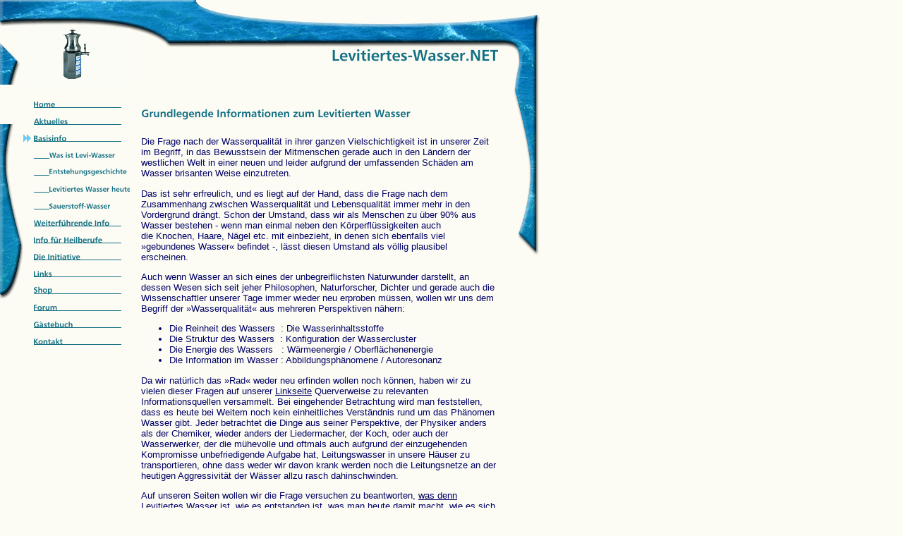

--- FILE ---
content_type: text/html
request_url: http://levitiertes-wasser.net/1188/index.html?*session*id*key*=*session*id*val*
body_size: 4383
content:
<HTML><HEAD><META http-equiv="Content-Type" content="text/html; charset=iso-8859-1"><!--#set var="__path_prefix__" value="./.." --><SCRIPT>var __path_prefix__ = './..';</SCRIPT><meta name="GENERATOR" content="www.cm4all.com"><TITLE>Levitiertes-Wasser NET</TITLE><STYLE type="text/css" cm:escaping="no">
BODY {
 font-family:Verdana, Arial, Helvetica, sans-serif;
 
color: #000066;
}


a:link {
 color:#000066;
 }


a:visited {
 color:#000066;
 }


a:active {
 color:#000066;
 }


TD {
font-family:Verdana, Arial, Helvetica, sans-serif;
 
  font-size:10pt;
 color: #000066;
 }


      </STYLE><meta name="keywords" content="Levitiertes Wasser, Wilfried Hacheney, Hacheney, Quellwasser, Bezugsquellen, Wasserstellen, Wasserwerkstatt, Naturheilkunde, Heilpraktiker, Gesundheitsvorsorge, Therapie, Medizin, Gesundheit, Bachblüten, Homöopathie, Chinesische Medizin, Kristallsalz, Physiotherapie ">
<meta name="description" content="Levitiertes Wasser nach dem Hacheney-Verfahren ist eine bedeutende Methode zur Regeneration der grundlegenden Wasserstruktur. Mit Hilfe einer sogenannten Levitationsanlage (Leva Quell-Gerät) wird das Wasser mit sog. Oberflächenenergie angereichert.">
<meta name="abstract" content="Levitiertes Wasser nach dem Hacheney-Verfahren ist eine bedeutende Methode zur Regeneration der grundlegenden Wasserstruktur. Mit Hilfe einer sogenannten Levitationsanlage (Leva Quell-Gerät) wird das Wasser mit sog. Oberflächenenergie angereichert.">
<LINK type="text/css" rel="stylesheet" href="./../templates/Natural/img/136F83/webapp_000066_FCFCF4.css"><SCRIPT type="text/javascript" src="http://mooby01.cm4all.com/cgi/url.js"></SCRIPT><SCRIPT type="text/javascript" src="./../include/sitetree.js"></SCRIPT><SCRIPT>

var __navi_init_done__ = false;
function swapImage(img) {
if (__navi_init_done__)document.images[img].src = eval(img + '_hi.src');
}
function reSwapImage(img) {
if (__navi_init_done__)document.images[img].src = eval(img + '_no.src');
}

function __moveToParent() {
	var currentId = '1188';
	var parent = theSitetree.getParentById(currentId);
	if (parent != null)
		document.location.href = __path_prefix__ + parent[POS_HREF] + "?" + URL.getSessionString();
}
if (typeof(moveToParent) != "function") {
	moveToParent = __moveToParent;
}
</SCRIPT></HEAD><BODY topmargin="0" marginwidth="0" marginheight="0" leftmargin="0" bgcolor="FCFCF4"><A shape="rect" name="top"></A><TABLE width="776" cellspacing="0" cellpadding="0" border="0"><TR><TD width="776" rowspan="1" colspan="1"><TABLE width="100%" cellspacing="0" cellpadding="0" border="0"><TR><TD width="184" valign="top" rowspan="1" colspan="1" bgcolor="FCFCF4" background="./../templates/Natural/img/136F83/links3.gif"><TABLE width="100%" cellspacing="0" cellpadding="0" border="0"><TR><TD width="184" rowspan="1" height="40" colspan="1" bgcolor="FCFCF4"><IMG width="184" src="./../templates/Natural/img/136F83/oben1.gif" height="40"></TD></TR><TR><TD width="184" valign="top" rowspan="1" colspan="1"><TABLE width="100%" cellspacing="0" cellpadding="0" border="0"><TR><TD width="32" rowspan="1" height="80" colspan="1"><IMG width="32" src="./../templates/Natural/img/136F83/oben4.gif" height="80"></TD><TD width="152" rowspan="1" height="80" colspan="1"><IMG width="152" src="./../templates/Natural/img/logo.gif" height="80"></TD></TR></TABLE></TD></TR><TR><TD width="184" valign="top" rowspan="1" colspan="1"><TABLE width="100%" cellspacing="0" cellpadding="0" border="0"><TR><TD width="32" rowspan="1" colspan="1" bgcolor="FCFCF4"><TABLE width="100%" cellspacing="0" cellpadding="0" border="0"><TR><TD width="32" rowspan="1" height="248" colspan="1" bgcolor="FCFCF4"><IMG width="32" src="./../templates/Natural/img/136F83/links1.gif" height="248"></TD></TR><TR><TD width="32" rowspan="1" height="16" colspan="1" bgcolor="FCFCF4"><IMG width="32" src="./../templates/Natural/img/136F83/links2.gif" height="16"></TD></TR></TABLE></TD><TD width="152" valign="top" rowspan="1" colspan="1" bgcolor="FCFCF4"><TABLE width="100%" cellspacing="0" cellpadding="0" border="0"><TR><TD width="152" rowspan="1" height="16" colspan="1" bgcolor="FCFCF4"><IMG width="152" src="./../templates/Natural/img/136F83/blind.gif" height="16"></TD></TR><TR><TD width="152" rowspan="1" colspan="1" bgcolor="FCFCF4"><TABLE cellspacing="0" cellpadding="0" border="0"><TR><TD rowspan="1" colspan="1"><A onmouseout="reSwapImage('CM4all_1112');" onmouseover="swapImage('CM4all_1112');" href="./../1112.html?*session*id*key*=*session*id*val*"><IMG name="CM4all_1112" src="./../templates/Natural/img/navi/1112_n.gif" alt="Home" width="152" height="24" border="0"></A></TD></TR><TR><TD rowspan="1" colspan="1"><A onmouseout="reSwapImage('CM4all_1165');" onmouseover="swapImage('CM4all_1165');" href="./../1165.html?*session*id*key*=*session*id*val*"><IMG name="CM4all_1165" src="./../templates/Natural/img/navi/1165_n.gif" alt="Aktuelles" width="152" height="24" border="0"></A></TD></TR><TR><TD rowspan="1" colspan="1"><A href="./../1188/index.html?*session*id*key*=*session*id*val*"><IMG name="CM4all_1188" src="./../templates/Natural/img/navi/1188_h.gif" alt="Basisinfo" width="152" height="24" border="0"></A></TD></TR><TR><TD rowspan="1" colspan="1"><A onmouseout="reSwapImage('CM4all_1211');" onmouseover="swapImage('CM4all_1211');" href="./../1188/1211.html?*session*id*key*=*session*id*val*"><IMG name="CM4all_1211" src="./../templates/Natural/img/navi/1211_n.gif" alt="Was ist Levi-Wasser" width="152" height="24" border="0"></A></TD></TR><TR><TD rowspan="1" colspan="1"><A onmouseout="reSwapImage('CM4all_1234');" onmouseover="swapImage('CM4all_1234');" href="./../1188/1234.html?*session*id*key*=*session*id*val*"><IMG name="CM4all_1234" src="./../templates/Natural/img/navi/1234_n.gif" alt="Entstehungsgeschichte" width="152" height="24" border="0"></A></TD></TR><TR><TD rowspan="1" colspan="1"><A onmouseout="reSwapImage('CM4all_1257');" onmouseover="swapImage('CM4all_1257');" href="./../1188/1257.html?*session*id*key*=*session*id*val*"><IMG name="CM4all_1257" src="./../templates/Natural/img/navi/1257_n.gif" alt="Levitiertes Wasser heute" width="152" height="24" border="0"></A></TD></TR><TR><TD rowspan="1" colspan="1"><A onmouseout="reSwapImage('CM4all_2849');" onmouseover="swapImage('CM4all_2849');" href="./../1188/2849.html?*session*id*key*=*session*id*val*"><IMG name="CM4all_2849" src="./../templates/Natural/img/navi/2849_n.gif" alt="Sauerstoff-Wasser" width="152" height="24" border="0"></A></TD></TR><TR><TD rowspan="1" colspan="1"><A onmouseout="reSwapImage('CM4all_1326');" onmouseover="swapImage('CM4all_1326');" href="./../1326/index.html?*session*id*key*=*session*id*val*"><IMG name="CM4all_1326" src="./../templates/Natural/img/navi/1326_n.gif" alt="Weiterf&uuml;hrende Info" width="152" height="24" border="0"></A></TD></TR><TR><TD rowspan="1" colspan="1"><A onmouseout="reSwapImage('CM4all_5429');" onmouseover="swapImage('CM4all_5429');" href="./../5429.html?*session*id*key*=*session*id*val*"><IMG name="CM4all_5429" src="./../templates/Natural/img/navi/5429_n.gif" alt="Info f&uuml;r Heilberufe" width="152" height="24" border="0"></A></TD></TR><TR><TD rowspan="1" colspan="1"><A onmouseout="reSwapImage('CM4all_1418');" onmouseover="swapImage('CM4all_1418');" href="./../1418/index.html?*session*id*key*=*session*id*val*"><IMG name="CM4all_1418" src="./../templates/Natural/img/navi/1418_n.gif" alt="Die Initiative" width="152" height="24" border="0"></A></TD></TR><TR><TD rowspan="1" colspan="1"><A onmouseout="reSwapImage('CM4all_1533');" onmouseover="swapImage('CM4all_1533');" href="./../1533.html?*session*id*key*=*session*id*val*"><IMG name="CM4all_1533" src="./../templates/Natural/img/navi/1533_n.gif" alt="Links" width="152" height="24" border="0"></A></TD></TR><TR><TD rowspan="1" colspan="1"><A onmouseout="reSwapImage('CM4all_8395');" onmouseover="swapImage('CM4all_8395');" href="./../8395.html?*session*id*key*=*session*id*val*"><IMG name="CM4all_8395" src="./../templates/Natural/img/navi/8395_n.gif" alt="Shop" width="152" height="24" border="0"></A></TD></TR><TR><TD rowspan="1" colspan="1"><A onmouseout="reSwapImage('CM4all_1464');" onmouseover="swapImage('CM4all_1464');" href="./../1464.html?*session*id*key*=*session*id*val*"><IMG name="CM4all_1464" src="./../templates/Natural/img/navi/1464_n.gif" alt="Forum" width="152" height="24" border="0"></A></TD></TR><TR><TD rowspan="1" colspan="1"><A onmouseout="reSwapImage('CM4all_1901');" onmouseover="swapImage('CM4all_1901');" href="./../1901/index.html?*session*id*key*=*session*id*val*"><IMG name="CM4all_1901" src="./../templates/Natural/img/navi/1901_n.gif" alt="G&auml;stebuch" width="152" height="24" border="0"></A></TD></TR><TR><TD rowspan="1" colspan="1"><A onmouseout="reSwapImage('CM4all_5731');" onmouseover="swapImage('CM4all_5731');" href="./../5731/index.html?*session*id*key*=*session*id*val*"><IMG name="CM4all_5731" src="./../templates/Natural/img/navi/5731_n.gif" alt="Kontakt" width="152" height="24" border="0"></A></TD></TR></TABLE></TD></TR></TABLE></TD></TR></TABLE></TD></TR></TABLE></TD><TD width="536" valign="top" rowspan="1" colspan="1"><TABLE width="100%" cellspacing="0" cellpadding="0" border="0"><TR><TD width="536" valign="top" rowspan="1" colspan="1"><TABLE width="100%" cellspacing="0" cellpadding="0" border="0"><TR><TD width="216" valign="top" rowspan="1" height="96" colspan="1"><IMG width="216" src="./../templates/Natural/img/136F83/oben2.gif" height="96"></TD><TD width="304" valign="top" rowspan="1" colspan="1"><TABLE width="100%" cellspacing="0" cellpadding="0" border="0"><TR><TD width="320" valign="top" rowspan="1" height="64" colspan="1"><IMG width="320" src="./../templates/Natural/img/136F83/oben3.gif" height="64"></TD></TR><TR><TD width="320" valign="top" rowspan="1" height="32" colspan="1"><IMG width="320" src="./../templates/Natural/img/company_name.gif" height="32"></TD></TR></TABLE></TD></TR></TABLE></TD></TR><TR><TD width="536" rowspan="1" height="24" colspan="1" bgcolor="FCFCF4"><IMG width="536" src="./../templates/Natural/img/136F83/blind.gif" height="24"></TD></TR><TR><TD width="536" valign="top" rowspan="1" colspan="1" bgcolor="FCFCF4"><TABLE width="100%" cellspacing="0" cellpadding="0" border="0"><TR><TD width="16" rowspan="1" colspan="1" bgcolor="FCFCF4"><IMG width="16" src="./../templates/Natural/img/136F83/blind.gif"></TD><TD width="504" rowspan="1" colspan="1" bgcolor="FCFCF4"><TABLE width="504" height="300" cellspacing="0" cellpadding="0" border="0"><TR><TD rowspan="1" height="24" colspan="1">&nbsp;</TD></TR><TR><TD valign="top" rowspan="1" height="100%" colspan="1"><P><IMG src="./../img/content/1188_1191.gif"><BR clear="all"></P><P>Die Frage nach der Wasserqualit&auml;t in ihrer ganzen Vielschichtigkeit ist in unserer Zeit im Begriff, in das Bewusstsein der Mitmenschen gerade auch in den L&auml;ndern der westlichen Welt in einer neuen und leider aufgrund der umfassenden Sch&auml;den am Wasser brisanten Weise einzutreten. <BR clear="all"></P><P>Das ist sehr erfreulich, und es liegt auf der Hand, dass die Frage nach dem Zusammenhang zwischen Wasserqualit&auml;t und Lebensqualit&auml;t immer mehr in den Vordergrund dr&auml;ngt. Schon der Umstand, dass wir als Menschen zu &uuml;ber 90% aus Wasser bestehen -&shy;&nbsp;wenn man einmal neben den K&ouml;rperfl&uuml;ssigkeiten auch die&nbsp;Knochen, Haare, N&auml;gel etc. mit einbezieht, in denen sich&nbsp;ebenfalls viel &raquo;gebundenes Wasser&laquo; befindet&nbsp;-, l&auml;sst diesen Umstand als v&ouml;llig plausibel erscheinen.<BR clear="all"></P><P>Auch wenn Wasser an sich eines der unbegreiflichsten Naturwunder darstellt, an dessen Wesen sich seit jeher Philosophen, Naturforscher, Dichter und gerade auch die Wissenschaftler unserer Tage immer wieder neu erproben m&uuml;ssen, wollen wir uns dem Begriff&nbsp;der &raquo;Wasserqualit&auml;t&laquo; aus mehreren Perspektiven n&auml;hern:<BR clear="all"></P><UL><LI>Die Reinheit des Wassers&nbsp; : Die Wasserinhaltsstoffe</LI><LI>Die Struktur des Wassers&nbsp; : Konfiguration der Wassercluster </LI><LI>Die Energie des Wassers&nbsp;&nbsp; : W&auml;rmeenergie / Oberfl&auml;chenenergie</LI><LI>Die Information im Wasser : Abbildungsph&auml;nomene / Autoresonanz</LI></UL><P>Da wir nat&uuml;rlich das &raquo;Rad&laquo; weder neu erfinden wollen&nbsp;noch k&ouml;nnen, haben wir zu vielen dieser Fragen auf unserer <A target="_blank" href="./../1533.html">Linkseite</A>&nbsp;Querverweise zu relevanten Informationsquellen versammelt. Bei eingehender Betrachtung wird man feststellen, dass es heute bei Weitem noch kein einheitliches Verst&auml;ndnis rund um das Ph&auml;nomen Wasser gibt. Jeder betrachtet die Dinge aus seiner Perspektive, der Physiker anders als der Chemiker, wieder anders der Liedermacher, der Koch, oder auch der Wasserwerker, der die m&uuml;hevolle und oftmals auch aufgrund der einzugehenden Kompromisse unbefriedigende Aufgabe hat, Leitungswasser in unsere H&auml;user zu transportieren, ohne dass weder wir davon krank werden noch die Leitungsnetze an der heutigen Aggressivit&auml;t der W&auml;sser allzu rasch dahinschwinden.<BR clear="all"></P><P>Auf unseren Seiten wollen wir die Frage versuchen zu beantworten, <A target="_blank" href="./../1188/1211.html">was denn Levitiertes Wasser ist</A>, <A target="_blank" href="./../1188/1234.html">wie es entstanden ist</A>, <A target="_blank" href="./../1188/1257.html">was man heute damit macht</A>, wie es sich mit dem <A target="_blank" href="./../1188/2849.html">Sauerstoff im Wasser </A>verh&auml;lt, und nat&uuml;rlich auch alle interessanten <A target="" href="./../1418/1441.html">Fragen zu den Bem&uuml;hungen der Initiative</A>.<BR clear="all"></P><P>Weiter gibt es ein <A target="_blank" href="./../1464.html">Diskussionsforum</A>, an dem sich gerne alle Interessenten mit Fragen, Anregungen und Wissenswertem beteiligen k&ouml;nnen.<BR clear="all"></P><P><BR clear="all"></P><CENTER></CENTER></TD></TR><TR><TD rowspan="1" height="24" colspan="1">&nbsp;</TD></TR><TR><TD valign="bottom" rowspan="1" colspan="1" align="right"><A shape="rect" href="#top"><IMG width="24" src="./../templates/Natural/img/136F83/back.gif" height="24" border="0" alt="Top"></A></TD></TR></TABLE></TD><TD width="16" rowspan="1" colspan="1" bgcolor="FCFCF4"><IMG width="16" src="./../templates/Natural/img/136F83/blind.gif"></TD></TR></TABLE></TD></TR></TABLE></TD><TD width="48" valign="top" rowspan="1" colspan="1"><TABLE width="" cellspacing="0" cellpadding="0" border="0"><TR><TD width="48" rowspan="1" height="64" colspan="1"><IMG width="48" src="./../templates/Natural/img/136F83/oben5.gif" height="64"></TD></TR><TR><TD width="48" rowspan="1" height="304" colspan="1"><IMG width="48" src="./../templates/Natural/img/136F83/rechts1.gif" height="304"></TD></TR></TABLE></TD><TD width="8" valign="top" rowspan="1" colspan="1"><IMG width="8" src="./../templates/Natural/img/136F83/blind.gif"></TD></TR></TABLE></TD></TR><TR><TD width="776" valign="top" rowspan="1" colspan="1"><TABLE width="" cellspacing="0" cellpadding="0" border="0"><TR><TD width="184" valign="top" rowspan="1" height="80" colspan="1"><IMG width="184" src="./../templates/Natural/img/136F83/unten1.gif" height="80"></TD><TD width="536" valign="top" rowspan="1" colspan="1"><TABLE width="100%" cellspacing="0" cellpadding="0" border="0"><TR><TD width="536" valign="top" rowspan="1" height="16" colspan="1" bgcolor="FCFCF4"><IMG width="536" src="./../templates/Natural/img/136F83/blind.gif" height="16"></TD></TR><TR><TD width="536" valign="top" rowspan="1" height="64" colspan="1"><IMG width="536" src="./../templates/Natural/img/136F83/unten2.gif" height="64"></TD></TR></TABLE></TD><TD width="48" valign="top" rowspan="1" height="80" colspan="1"><IMG width="48" src="./../templates/Natural/img/136F83/rechts2.gif" height="80"></TD><TD width="8" valign="top" rowspan="1" height="80" colspan="1" bgcolor="FCFCF4"><IMG width="8" src="./../templates/Natural/img/136F83/blind.gif" height="80"></TD></TR></TABLE></TD></TR></TABLE><SCRIPT>

for(var i=0; i<document.images.length; i++) {
if (document.images[i].name.indexOf("CM4all_") == 0) {
eval(document.images[i].name + "_hi = new Image()");
eval(document.images[i].name + "_no = new Image()");
eval(document.images[i].name + "_an = new Image()");
var thenormsrc = document.images[i].src;
var fileext = thenormsrc.substring(thenormsrc.length-4);
eval(document.images[i].name + "_hi.src = '" + thenormsrc.substring(0,thenormsrc.length-6) + "_m" + fileext + "'");
eval(document.images[i].name + "_no.src = '" + thenormsrc.substring(0,thenormsrc.length-6) + "_n" + fileext + "'");
eval(document.images[i].name + "_an.src = '" + thenormsrc.substring(0,thenormsrc.length-6) + "_h" + fileext + "'");
}
}
__navi_init_done__ = true;

</SCRIPT><SCRIPT>
if (typeof(URL) != "undefined") URL.processLinkz();
</SCRIPT></BODY></HTML><!-- -44/-29/126/37/PT02 -->

--- FILE ---
content_type: text/css
request_url: http://levitiertes-wasser.net/templates/Natural/img/136F83/webapp_000066_FCFCF4.css
body_size: 905
content:

.forum_list_header_entry    { background-color:#E9E9E1; }
.forum_list_header_author   { background-color:#E9E9E1; }
.forum_list_header_count    { background-color:#E9E9E1; }
.forum_list_header_date     { background-color:#E9E9E1; }
.forum_msg_header2          { background-color:#E9E9E1; }
.forum_header               { letter-spacing:0.1ex;font-weight:bold; }
.forum_msg_body             { border:2px solid #E9E9E1; }
.forum_jump                 { margin:2px;border:2px solid #E9E9E1; }
.forum_answer               { margin:2px; }
.forum_summary              { margin:2px; }

.voteBox                    { width:100%; margin-bottom:15px; border:1px solid #E9E9E1; }
.voteHeading                { background-color: #E9E9E1; font-weight:bold; }
.voteContent                { margin:0px; }
.voteResultPositive         { color:#ff0000; font-weight:bold; }
.voteResultNegative         { font-weight:bold; }
	

--- FILE ---
content_type: text/javascript
request_url: http://levitiertes-wasser.net/include/sitetree.js
body_size: 8600
content:
/* [nodename, id, name, navigationtext, href, isnavigation, childs[], templatename] */

function jdecode(s) {
    s = s.replace(/\+/g, "%20")
    return unescape(s);
}

var POS_NODENAME=0;
var POS_ID=1;
var POS_NAME=2;
var POS_NAVIGATIONTEXT=3;
var POS_HREF=4;
var POS_ISNAVIGATION=5;
var POS_CHILDS=6;
var POS_TEMPLATENAME=7;
var theSitetree=[ 
	['PAGE','1112',jdecode('Home'),jdecode(''),'/1112.html','true',[],''],
	['PAGE','1165',jdecode('Aktuelles'),jdecode(''),'/1165.html','true',[],''],
	['PAGE','1188',jdecode('Basisinfo'),jdecode(''),'/1188/index.html','true',[ 
		['PAGE','1211',jdecode('Was+ist+Levi-Wasser'),jdecode(''),'/1188/1211.html','true',[],''],
		['PAGE','1234',jdecode('Entstehungsgeschichte'),jdecode(''),'/1188/1234.html','true',[],''],
		['PAGE','1257',jdecode('Levitiertes+Wasser+heute'),jdecode(''),'/1188/1257.html','true',[],''],
		['PAGE','2849',jdecode('Sauerstoff-Wasser'),jdecode(''),'/1188/2849.html','true',[],'']
	],''],
	['PAGE','1326',jdecode('Weiterf%FChrende+Info'),jdecode(''),'/1326/index.html','true',[ 
		['PAGE','1349',jdecode('Literatur'),jdecode(''),'/1326/1349.html','true',[],''],
		['PAGE','1372',jdecode('Erfahrungsberichte'),jdecode(''),'/1326/1372.html','true',[],''],
		['PAGE','1395',jdecode('FAQs'),jdecode(''),'/1326/1395.html','true',[],'']
	],''],
	['PAGE','5429',jdecode('Info+f%FCr+Heilberufe'),jdecode(''),'/5429.html','true',[],''],
	['PAGE','1418',jdecode('Die+Initiative'),jdecode(''),'/1418/index.html','true',[ 
		['PAGE','1441',jdecode('Mitmachen'),jdecode(''),'/1418/1441.html','true',[],''],
		['PAGE','1487',jdecode('Newsletter'),jdecode(''),'/1418/1487/index.html','true',[ 
			['PAGE','3020',jdecode('Newsletter'),jdecode(''),'/1418/1487/3020.html','false',[],'']
		],'']
	],''],
	['PAGE','1533',jdecode('Links'),jdecode(''),'/1533.html','true',[],''],
	['PAGE','8395',jdecode('Shop'),jdecode(''),'/8395.html','true',[],''],
	['PAGE','1464',jdecode('Forum'),jdecode(''),'/1464.html','true',[],''],
	['PAGE','1901',jdecode('G%E4stebuch'),jdecode(''),'/1901/index.html','true',[ 
		['PAGE','1902',jdecode('Eintr%E4ge'),jdecode(''),'/1901/1902.html','true',[],'']
	],''],
	['PAGE','5731',jdecode('Kontakt'),jdecode(''),'/5731/index.html','true',[ 
		['PAGE','6009',jdecode('Kontakt'),jdecode(''),'/5731/6009.html','false',[],'']
	],'']];
var siteelementCount=23;
theSitetree.topTemplateName='Natural';
					                                                                    
theSitetree.getById = function(id, ar) {												
							if (typeof(ar) == 'undefined')                              
								ar = this;                                              
							for (var i=0; i < ar.length; i++) {                         
								if (ar[i][POS_ID] == id)                                
									return ar[i];                                       
								if (ar[i][POS_CHILDS].length > 0) {                     
									var result=this.getById(id, ar[i][POS_CHILDS]);     
									if (result != null)                                 
										return result;                                  
								}									                    
							}                                                           
							return null;                                                
					  };                                                                
					                                                                    
theSitetree.getParentById = function(id, ar) {											
						if (typeof(ar) == 'undefined')                              	
							ar = this;                                             		
						for (var i=0; i < ar.length; i++) {                        		
							for (var j = 0; j < ar[i][POS_CHILDS].length; j++) {   		
								if (ar[i][POS_CHILDS][j][POS_ID] == id) {          		
									// child found                                 		
									return ar[i];                                  		
								}                                                  		
								var result=this.getParentById(id, ar[i][POS_CHILDS]);   
								if (result != null)                                 	
									return result;                                  	
							}                                                       	
						}                                                           	
						return null;                                                	
					 }								                                    
					                                                                    
theSitetree.getName = function(id) {                                                    
						var elem = this.getById(id);                                    
						if (elem != null)                                               
							return elem[POS_NAME];                                      
						return null;	                                                
					  };			                                                    
theSitetree.getNavigationText = function(id) {                                          
						var elem = this.getById(id);                                    
						if (elem != null)                                               
							return elem[POS_NAVIGATIONTEXT];                            
						return null;	                                                
					  };			                                                    
					                                                                    
theSitetree.getHREF = function(id) {                                                    
						var elem = this.getById(id);                                    
						if (elem != null)                                               
							return elem[POS_HREF];                                      
						return null;	                                                
					  };			                                                    
					                                                                    
theSitetree.getIsNavigation = function(id) {                                            
						var elem = this.getById(id);                                    
						if (elem != null)                                               
							return elem[POS_ISNAVIGATION];                              
						return null;	                                                
					  };			                                                    
					                                                                    
theSitetree.getTemplateName = function(id, lastTemplateName, ar) {             		 
	                                                                                 
	if (typeof(lastTemplateName) == 'undefined')                                     
		lastTemplateName = this.topTemplateName;	                                 
	if (typeof(ar) == 'undefined')                                                   
		ar = this;                                                                   
		                                                                             
	for (var i=0; i < ar.length; i++) {                                              
		var actTemplateName = ar[i][POS_TEMPLATENAME];                               
		                                                                             
		if (actTemplateName == '')                                                   
			actTemplateName = lastTemplateName;		                                 
		                                                                             
		if (ar[i][POS_ID] == id) {                                			         
			return actTemplateName;                                                  
		}	                                                                         
		                                                                             
		if (ar[i][POS_CHILDS].length > 0) {                                          
			var result=this.getTemplateName(id, actTemplateName, ar[i][POS_CHILDS]); 
			if (result != null)                                                      
				return result;                                                       
		}									                                         
	}                                                                                
	return null;                                                                     
	};                                                                               
/* EOF */					                                                            
